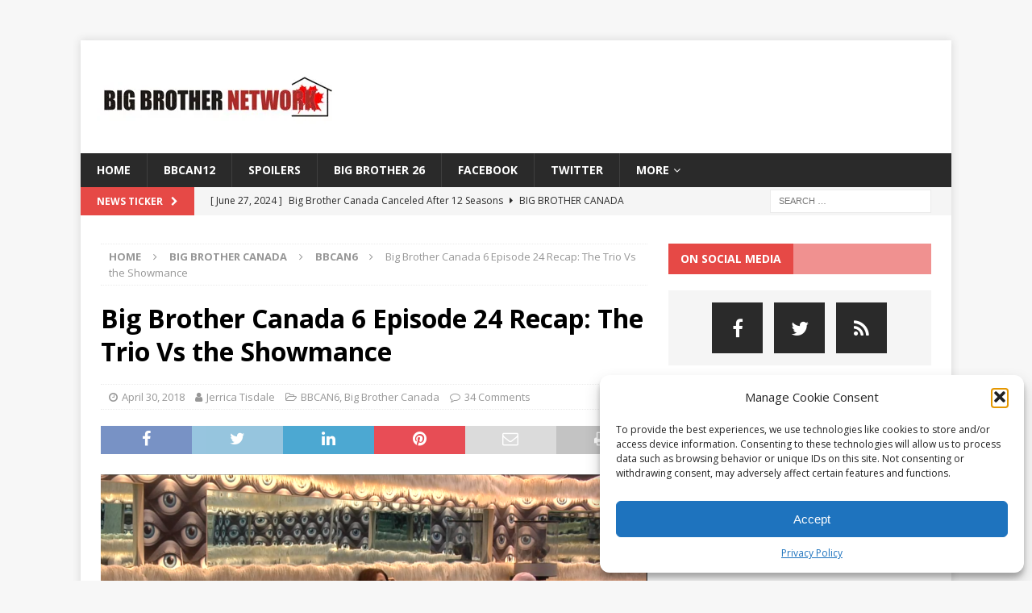

--- FILE ---
content_type: text/html; charset=utf-8
request_url: https://www.google.com/recaptcha/api2/aframe
body_size: 265
content:
<!DOCTYPE HTML><html><head><meta http-equiv="content-type" content="text/html; charset=UTF-8"></head><body><script nonce="Y6bhLW7n0QjatlIuIoeUSA">/** Anti-fraud and anti-abuse applications only. See google.com/recaptcha */ try{var clients={'sodar':'https://pagead2.googlesyndication.com/pagead/sodar?'};window.addEventListener("message",function(a){try{if(a.source===window.parent){var b=JSON.parse(a.data);var c=clients[b['id']];if(c){var d=document.createElement('img');d.src=c+b['params']+'&rc='+(localStorage.getItem("rc::a")?sessionStorage.getItem("rc::b"):"");window.document.body.appendChild(d);sessionStorage.setItem("rc::e",parseInt(sessionStorage.getItem("rc::e")||0)+1);localStorage.setItem("rc::h",'1769202546092');}}}catch(b){}});window.parent.postMessage("_grecaptcha_ready", "*");}catch(b){}</script></body></html>

--- FILE ---
content_type: text/plain; charset=UTF-8
request_url: https://at.teads.tv/fpc?analytics_tag_id=PUB_8927&tfpvi=&gdpr_status=22&gdpr_reason=220&gdpr_consent=&ccpa_consent=&shared_ids=&sv=d656f4a&
body_size: 56
content:
NjM4MjZjZWEtYzFkZC00N2MxLWE4MDMtMDA1ZTlhNDkwYjkzIzktMQ==

--- FILE ---
content_type: application/javascript; charset=UTF-8
request_url: https://bigbrothercanada.disqus.com/count-data.js?1=12493%20https%3A%2F%2Fcanada.bigbrothernetwork.com%2F%3Fp%3D12493&1=12619%20https%3A%2F%2Fcanada.bigbrothernetwork.com%2F%3Fp%3D12619&1=12620%20https%3A%2F%2Fcanada.bigbrothernetwork.com%2F%3Fp%3D12620&1=12634%20https%3A%2F%2Fcanada.bigbrothernetwork.com%2F%3Fp%3D12634&1=12639%20https%3A%2F%2Fcanada.bigbrothernetwork.com%2F%3Fp%3D12639&1=6657%20https%3A%2F%2Fcanada.bigbrothernetwork.com%2F%3Fp%3D6657
body_size: 671
content:
var DISQUSWIDGETS;

if (typeof DISQUSWIDGETS != 'undefined') {
    DISQUSWIDGETS.displayCount({"text":{"and":"and","comments":{"zero":"0 Comments","multiple":"{num} Comments","one":"1 Comment"}},"counts":[{"id":"12634 https:\/\/canada.bigbrothernetwork.com\/?p=12634","comments":2},{"id":"12639 https:\/\/canada.bigbrothernetwork.com\/?p=12639","comments":0},{"id":"12619 https:\/\/canada.bigbrothernetwork.com\/?p=12619","comments":0},{"id":"12620 https:\/\/canada.bigbrothernetwork.com\/?p=12620","comments":5},{"id":"12493 https:\/\/canada.bigbrothernetwork.com\/?p=12493","comments":0},{"id":"6657 https:\/\/canada.bigbrothernetwork.com\/?p=6657","comments":34}]});
}